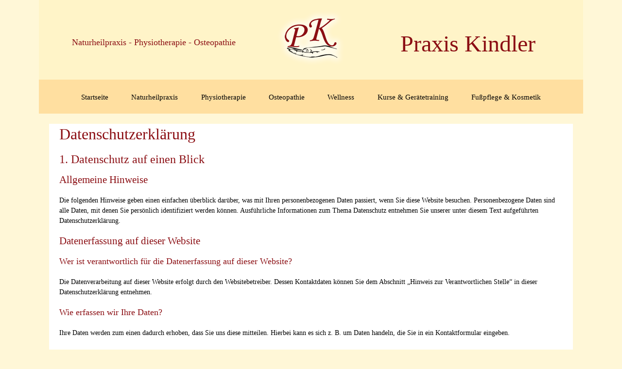

--- FILE ---
content_type: text/html
request_url: https://praxis-kindler.de/datenschutz
body_size: 7103
content:
<!DOCTYPE html>
<html lang="de">
    <head>
        <meta charset="utf-8" />
        <meta name="description" content="Datenschutzerklärung" />
        <meta name="keywords" content="Datenschutz, Datenschutzerklärung, praxis, kindler, bönen" />
        <meta name="page-topic" content="" />
        <meta name="author" content="MN-dataSERVICE, Mike Neunert" />
                <base href="https://praxis-kindler.de/" />
        <title>Praxis Kindler - Datenschutzerklärung</title>


                <meta name="viewport" content="width=device-width, initial-scale=1.0">
                <style>
@import url('https://praxis-kindler.de/yaml/core/base.min.css');
@import url('https://praxis-kindler.de/yaml/navigation/hlist.css');
@import url('https://praxis-kindler.de/yaml/screen/screen-FULLPAGE-layout.css');
@import url('https://praxis-kindler.de/yaml/screen/typography.css');
@import url('https://praxis-kindler.de/css/standard.css');
</style>
        <!--[if lte IE 7]>
        <link rel="stylesheet" href="./yaml/core/iehacks.min.css" type="text/css"/>
        <![endif]-->
        
</head>
<body>
        <div class="ym-wrapper">
        <h2 class="ym-hideme">Sprungmarken</h2>
<ul class="ym-skiplinks">
    <li><a class="ym-skip" href="#nav">&nbsp;Springe zur Navigation (<span lang="en">Press Enter</span>)&nbsp;</a></li>
    <li><a class="ym-skip" href="#main">&nbsp;Springe zum Hauptinhalt (<span lang="en">Press Enter</span>)&nbsp;</a></li>
    <li><a class="ym-skip" href="#footer">&nbsp;Springe zur Fußzeile (<span lang="en">Press Enter</span>)&nbsp;</a></li>
</ul>  
                <header id="header">
            <div id="smartcall"><a href="tel:+4923839672202"><img src="https://praxis-kindler.de/grf/phone_call.png" alt="Image Phone Call"/><h3>Jetzt anrufen</h3><span class="subline">02383 9672202</span></a></div>
    
        <div class="ym-wbox">        
    <div class="ym-grid linearize-level-1">
                <div class="ym-g40 ym-gl">
                    <div class="ym-gbox">
                        <h2 class="center">Naturheilpraxis - Physiotherapie - Osteopathie</h2>
                    </div>
                </div>
                <div class="ym-g20 ym-gl">
                    <div class="ym-gbox">
                        <img class="center" src="https://praxis-kindler.de/grf/logo_pkindler.png" alt="Logo Praxis Kindler"/>
                    </div>
                </div>
                <div class="ym-g40 ym-gr">
                    <div class="ym-gbox">
                        <h1 class="center">Praxis Kindler</h1>
                    </div>
                </div>
            </div>
    </div>

</header>
                <label for="open-menu" class="open-menu-label">MENÜ</label>
<input type="checkbox" id="open-menu">
<nav id="nav" role="navigation">
    <div class="ym-wbox">
        <div class="ym-hlist">
            <ul>
                                                                                                                <li><a href="startseite">Startseite</a>
                                        </li>
                                                                                                <li><a href="naturheilpraxis">Naturheilpraxis</a>
                                        </li>
                                                                                                <li><a href="physiotherapie">Physiotherapie</a>
                                        </li>
                                                                                                <li><a href="osteopathie">Osteopathie</a>
                                        </li>
                                                                                                <li><a href="wellness">Wellness</a>
                                        </li>
                                                                                                <li><a href="kurse-und-geraetetraining">Kurse & Gerätetraining</a>
                                        </li>
                                                                                                <li><a href="fusspflege-und-kosmetik">Fußpflege & Kosmetik</a>
                                        </li>
                                            </ul>
        </div>
    </div>
                
</nav>
    <main role="main">
        <article>
            <section>
                <div class="ym-wbox">
                    <div class="ym-gbox bgwhite">
                        <h2>Datenschutz&shy;erklärung</h2>
                        <h3>1. Datenschutz auf einen Blick</h3>
                        <h4>Allgemeine Hinweise</h4> <p>Die folgenden Hinweise geben einen einfachen überblick darüber, was mit Ihren personenbezogenen Daten passiert, wenn Sie diese Website besuchen. Personenbezogene Daten sind alle Daten, mit denen Sie persönlich identifiziert werden können. Ausführliche Informationen zum Thema Datenschutz entnehmen Sie unserer unter diesem Text aufgeführten Datenschutzerklärung.</p>
                        <h4>Datenerfassung auf dieser Website</h4> <h5>Wer ist verantwortlich für die Datenerfassung auf dieser Website?</h5> <p>Die Datenverarbeitung auf dieser Website erfolgt durch den Websitebetreiber. Dessen Kontaktdaten können Sie dem Abschnitt &bdquo;Hinweis zur Verantwortlichen Stelle&ldquo; in dieser Datenschutzerklärung entnehmen.</p> <h5>Wie erfassen wir Ihre Daten?</h5> <p>Ihre Daten werden zum einen dadurch erhoben, dass Sie uns diese mitteilen. Hierbei kann es sich z.&nbsp;B. um Daten handeln, die Sie in ein Kontaktformular eingeben.</p> <p>Andere Daten werden automatisch oder nach Ihrer Einwilligung beim Besuch der Website durch unsere IT-Systeme erfasst. Das sind vor allem technische Daten (z.&nbsp;B. Internetbrowser, Betriebssystem oder Uhrzeit des Seitenaufrufs). Die Erfassung dieser Daten erfolgt automatisch, sobald Sie diese Website betreten.</p> <h5>Wofür nutzen wir Ihre Daten?</h5> <p>Ein Teil der Daten wird erhoben, um eine fehlerfreie Bereitstellung der Website zu gewährleisten. Andere Daten können zur Analyse Ihres Nutzerverhaltens verwendet werden.</p> <h5>Welche Rechte haben Sie bezüglich Ihrer Daten?</h5> <p>Sie haben jederzeit das Recht, unentgeltlich Auskunft über Herkunft, Empfänger und Zweck Ihrer gespeicherten personenbezogenen Daten zu erhalten. Sie haben außerdem ein Recht, die Berichtigung oder Löschung dieser Daten zu verlangen. Wenn Sie eine Einwilligung zur Datenverarbeitung erteilt haben, können Sie diese Einwilligung jederzeit für die Zukunft widerrufen. Außerdem haben Sie das Recht, unter bestimmten Umständen die Einschränkung der Verarbeitung Ihrer personenbezogenen Daten zu verlangen. Des Weiteren steht Ihnen ein Beschwerderecht bei der zuständigen Aufsichtsbehörde zu.</p> <p>Hierzu sowie zu weiteren Fragen zum Thema Datenschutz können Sie sich jederzeit an uns wenden.</p>
                        <h4>Analyse-Tools und Tools von Dritt&shy;anbietern</h4> <p>Beim Besuch dieser Website kann Ihr Surf-Verhalten statistisch ausgewertet werden. Das geschieht vor allem mit sogenannten Analyseprogrammen.</p> <p>Detaillierte Informationen zu diesen Analyseprogrammen finden Sie in der folgenden Datenschutzerklärung.</p>
                        <h3>2. Hosting</h3>
                        <p>Wir hosten die Inhalte unserer Website bei folgendem Anbieter:</p>
                        <h4>Externes Hosting</h4> <p>Diese Website wird extern gehostet. Die personenbezogenen Daten, die auf dieser Website erfasst werden, werden auf den Servern des Hosters / der Hoster gespeichert. Hierbei kann es sich v.&nbsp;a. um IP-Adressen, Kontaktanfragen, Meta- und Kommunikationsdaten, Vertragsdaten, Kontaktdaten, Namen, Websitezugriffe und sonstige Daten, die über eine Website generiert werden, handeln.</p> <p>Das externe Hosting erfolgt zum Zwecke der Vertragserfüllung gegenüber unseren potenziellen und bestehenden Kunden (Art. 6 Abs. 1 lit. b DSGVO) und im Interesse einer sicheren, schnellen und effizienten Bereitstellung unseres Online-Angebots durch einen professionellen Anbieter (Art. 6 Abs. 1 lit. f DSGVO). Sofern eine entsprechende Einwilligung abgefragt wurde, erfolgt die Verarbeitung ausschließlich auf Grundlage von Art. 6 Abs. 1 lit. a DSGVO und &sect; 25 Abs. 1 TTDSG, soweit die Einwilligung die Speicherung von Cookies oder den Zugriff auf Informationen im Endgerät des Nutzers (z.&nbsp;B. Device-Fingerprinting) im Sinne des TTDSG umfasst. Die Einwilligung ist jederzeit widerrufbar.</p> <p>Unser(e) Hoster wird bzw. werden Ihre Daten nur insoweit verarbeiten, wie dies zur Erfüllung seiner Leistungspflichten erforderlich ist und unsere Weisungen in Bezug auf diese Daten befolgen.</p> <p>Wir setzen folgende(n) Hoster ein:</p>
                        <p>MN-dataSERVICE<br />
                        Eichengrund 30<br />
                        59174 Kamen</p>
                        <h5>Auftragsverarbeitung</h5> <p>Wir haben einen Vertrag über Auftragsverarbeitung (AVV) zur Nutzung des oben genannten Dienstes geschlossen. Hierbei handelt es sich um einen datenschutzrechtlich vorgeschriebenen Vertrag, der gewährleistet, dass dieser die personenbezogenen Daten unserer Websitebesucher nur nach unseren Weisungen und unter Einhaltung der DSGVO verarbeitet.</p>
                        <h3>3. Allgemeine Hinweise und Pflicht&shy;informationen</h3>
                        <h4>Datenschutz</h4> <p>Die Betreiber dieser Seiten nehmen den Schutz Ihrer persönlichen Daten sehr ernst. Wir behandeln Ihre personenbezogenen Daten vertraulich und entsprechend den gesetzlichen Datenschutzvorschriften sowie dieser Datenschutzerklärung.</p> <p>Wenn Sie diese Website benutzen, werden verschiedene personenbezogene Daten erhoben. Personenbezogene Daten sind Daten, mit denen Sie persönlich identifiziert werden können. Die vorliegende Datenschutzerklärung erläutert, welche Daten wir erheben und wofür wir sie nutzen. Sie erläutert auch, wie und zu welchem Zweck das geschieht.</p> <p>Wir weisen darauf hin, dass die Datenübertragung im Internet (z.&nbsp;B. bei der Kommunikation per E-Mail) Sicherheitslücken aufweisen kann. Ein lückenloser Schutz der Daten vor dem Zugriff durch Dritte ist nicht möglich.</p>
                        <h4>Hinweis zur verantwortlichen Stelle</h4> <p>Die verantwortliche Stelle für die Datenverarbeitung auf dieser Website ist:</p>
                        <p>Antje Kindler<br />
                            Praxis Kindler<br />
                            Bahnhofstr. 143<br />
                            59199 Bönen</p>
                        <p>Telefon: <a href="tel:+4923839672202">+49 2383 9672202</a><br />
                            E-Mail: <script type="text/javascript">document.write(unescape('%3c%61%20%68%72%65%66%3d%22%6d%61%69%6c%74%6f%3a%69%6e%66%6f%40%70%72%61%78%69%73%2d%6b%69%6e%64%6c%65%72%2e%64%65%22%20%3e%69%6e%66%6f%40%70%72%61%78%69%73%2d%6b%69%6e%64%6c%65%72%2e%64%65%3c%2f%61%3e'))</script></p>
                         <p>Verantwortliche Stelle ist die natürliche oder juristische Person, die allein oder gemeinsam mit anderen über die Zwecke und Mittel der Verarbeitung von personenbezogenen Daten (z.&nbsp;B. Namen, E-Mail-Adressen o. ä.) entscheidet.</p>

                        <h4>Speicherdauer</h4> <p>Soweit innerhalb dieser Datenschutzerklärung keine speziellere Speicherdauer genannt wurde, verbleiben Ihre personenbezogenen Daten bei uns, bis der Zweck für die Datenverarbeitung entfällt. Wenn Sie ein berechtigtes Löschersuchen geltend machen oder eine Einwilligung zur Datenverarbeitung widerrufen, werden Ihre Daten gelöscht, sofern wir keine anderen rechtlich zulässigen Gründe für die Speicherung Ihrer personenbezogenen Daten haben (z.&nbsp;B. steuer- oder handelsrechtliche Aufbewahrungsfristen); im letztgenannten Fall erfolgt die Löschung nach Fortfall dieser Gründe.</p>
                        <h4>Allgemeine Hinweise zu den Rechtsgrundlagen der Datenverarbeitung auf dieser Website</h4> <p>Sofern Sie in die Datenverarbeitung eingewilligt haben, verarbeiten wir Ihre personenbezogenen Daten auf Grundlage von Art. 6 Abs. 1 lit. a DSGVO bzw. Art. 9 Abs. 2 lit. a DSGVO, sofern besondere Datenkategorien nach Art. 9 Abs. 1 DSGVO verarbeitet werden. Im Falle einer ausdrücklichen Einwilligung in die übertragung personenbezogener Daten in Drittstaaten erfolgt die Datenverarbeitung außerdem auf Grundlage von Art. 49 Abs. 1 lit. a DSGVO. Sofern Sie in die Speicherung von Cookies oder in den Zugriff auf Informationen in Ihr Endgerät (z.&nbsp;B. via Device-Fingerprinting) eingewilligt haben, erfolgt die Datenverarbeitung zusätzlich auf Grundlage von &sect; 25 Abs. 1 TTDSG. Die Einwilligung ist jederzeit widerrufbar. Sind Ihre Daten zur Vertragserfüllung oder zur Durchführung vorvertraglicher Maßnahmen erforderlich, verarbeiten wir Ihre Daten auf Grundlage des Art. 6 Abs. 1 lit. b DSGVO. Des Weiteren verarbeiten wir Ihre Daten, sofern diese zur Erfüllung einer rechtlichen Verpflichtung erforderlich sind auf Grundlage von Art. 6 Abs. 1 lit. c DSGVO. Die Datenverarbeitung kann ferner auf Grundlage unseres berechtigten Interesses nach Art. 6 Abs. 1 lit. f DSGVO erfolgen. über die jeweils im Einzelfall einschlägigen Rechtsgrundlagen wird in den folgenden Absätzen dieser Datenschutzerklärung informiert.</p>
                        <h4>Empfänger von personenbezogenen Daten</h4> <p>Im Rahmen unserer Geschäftstätigkeit arbeiten wir mit verschiedenen externen Stellen zusammen. Dabei ist teilweise auch eine übermittlung von personenbezogenen Daten an diese externen Stellen erforderlich. Wir geben personenbezogene Daten nur dann an externe Stellen weiter, wenn dies im Rahmen einer Vertragserfüllung erforderlich ist, wenn wir gesetzlich hierzu verpflichtet sind (z.&nbsp;B. Weitergabe von Daten an Steuerbehörden), wenn wir ein berechtigtes Interesse nach Art. 6 Abs. 1 lit. f DSGVO an der Weitergabe haben oder wenn eine sonstige Rechtsgrundlage die Datenweitergabe erlaubt. Beim Einsatz von Auftragsverarbeitern geben wir personenbezogene Daten unserer Kunden nur auf Grundlage eines gültigen Vertrags über Auftragsverarbeitung weiter. Im Falle einer gemeinsamen Verarbeitung wird ein Vertrag über gemeinsame Verarbeitung geschlossen.</p>
                        <h4>Widerruf Ihrer Einwilligung zur Datenverarbeitung</h4> <p>Viele Datenverarbeitungsvorgänge sind nur mit Ihrer ausdrücklichen Einwilligung möglich. Sie können eine bereits erteilte Einwilligung jederzeit widerrufen. Die Rechtmäßigkeit der bis zum Widerruf erfolgten Datenverarbeitung bleibt vom Widerruf unberührt.</p>
                        <h4>Widerspruchsrecht gegen die Datenerhebung in besonderen Fällen sowie gegen Direktwerbung (Art. 21 DSGVO)</h4> <p>WENN DIE DATENVERARBEITUNG AUF GRUNDLAGE VON ART. 6 ABS. 1 LIT. E ODER F DSGVO ERFOLGT, HABEN SIE JEDERZEIT DAS RECHT, AUS GRüNDEN, DIE SICH AUS IHRER BESONDEREN SITUATION ERGEBEN, GEGEN DIE VERARBEITUNG IHRER PERSONENBEZOGENEN DATEN WIDERSPRUCH EINZULEGEN; DIES GILT AUCH FüR EIN AUF DIESE BESTIMMUNGEN GESTüTZTES PROFILING. DIE JEWEILIGE RECHTSGRUNDLAGE, AUF DENEN EINE VERARBEITUNG BERUHT, ENTNEHMEN SIE DIESER DATENSCHUTZERKLäRUNG. WENN SIE WIDERSPRUCH EINLEGEN, WERDEN WIR IHRE BETROFFENEN PERSONENBEZOGENEN DATEN NICHT MEHR VERARBEITEN, ES SEI DENN, WIR KöNNEN ZWINGENDE SCHUTZWüRDIGE GRüNDE FüR DIE VERARBEITUNG NACHWEISEN, DIE IHRE INTERESSEN, RECHTE UND FREIHEITEN üBERWIEGEN ODER DIE VERARBEITUNG DIENT DER GELTENDMACHUNG, AUSüBUNG ODER VERTEIDIGUNG VON RECHTSANSPRüCHEN (WIDERSPRUCH NACH ART. 21 ABS. 1 DSGVO).</p> <p>WERDEN IHRE PERSONENBEZOGENEN DATEN VERARBEITET, UM DIREKTWERBUNG ZU BETREIBEN, SO HABEN SIE DAS RECHT, JEDERZEIT WIDERSPRUCH GEGEN DIE VERARBEITUNG SIE BETREFFENDER PERSONENBEZOGENER DATEN ZUM ZWECKE DERARTIGER WERBUNG EINZULEGEN; DIES GILT AUCH FüR DAS PROFILING, SOWEIT ES MIT SOLCHER DIREKTWERBUNG IN VERBINDUNG STEHT. WENN SIE WIDERSPRECHEN, WERDEN IHRE PERSONENBEZOGENEN DATEN ANSCHLIESSEND NICHT MEHR ZUM ZWECKE DER DIREKTWERBUNG VERWENDET (WIDERSPRUCH NACH ART. 21 ABS. 2 DSGVO).</p>
                        <h4>Beschwerde&shy;recht bei der zuständigen Aufsichts&shy;behörde</h4> <p>Im Falle von Verstößen gegen die DSGVO steht den Betroffenen ein Beschwerderecht bei einer Aufsichtsbehörde, insbesondere in dem Mitgliedstaat ihres gewöhnlichen Aufenthalts, ihres Arbeitsplatzes oder des Orts des mutmaßlichen Verstoßes zu. Das Beschwerderecht besteht unbeschadet anderweitiger verwaltungsrechtlicher oder gerichtlicher Rechtsbehelfe.</p>
                        <h4>Recht auf Daten&shy;übertrag&shy;barkeit</h4> <p>Sie haben das Recht, Daten, die wir auf Grundlage Ihrer Einwilligung oder in Erfüllung eines Vertrags automatisiert verarbeiten, an sich oder an einen Dritten in einem gängigen, maschinenlesbaren Format aushändigen zu lassen. Sofern Sie die direkte übertragung der Daten an einen anderen Verantwortlichen verlangen, erfolgt dies nur, soweit es technisch machbar ist.</p>
                        <h4>Auskunft, Berichtigung und Löschung</h4> <p>Sie haben im Rahmen der geltenden gesetzlichen Bestimmungen jederzeit das Recht auf unentgeltliche Auskunft über Ihre gespeicherten personenbezogenen Daten, deren Herkunft und Empfänger und den Zweck der Datenverarbeitung und ggf. ein Recht auf Berichtigung oder Löschung dieser Daten. Hierzu sowie zu weiteren Fragen zum Thema personenbezogene Daten können Sie sich jederzeit an uns wenden.</p>
                        <h4>Recht auf Einschränkung der Verarbeitung</h4> <p>Sie haben das Recht, die Einschränkung der Verarbeitung Ihrer personenbezogenen Daten zu verlangen. Hierzu können Sie sich jederzeit an uns wenden. Das Recht auf Einschränkung der Verarbeitung besteht in folgenden Fällen:</p> <ul> <li>Wenn Sie die Richtigkeit Ihrer bei uns gespeicherten personenbezogenen Daten bestreiten, benötigen wir in der Regel Zeit, um dies zu überprüfen. Für die Dauer der Prüfung haben Sie das Recht, die Einschränkung der Verarbeitung Ihrer personenbezogenen Daten zu verlangen.</li> <li>Wenn die Verarbeitung Ihrer personenbezogenen Daten unrechtmäßig geschah/geschieht, können Sie statt der Löschung die Einschränkung der Datenverarbeitung verlangen.</li> <li>Wenn wir Ihre personenbezogenen Daten nicht mehr benötigen, Sie sie jedoch zur Ausübung, Verteidigung oder Geltendmachung von Rechtsansprüchen benötigen, haben Sie das Recht, statt der Löschung die Einschränkung der Verarbeitung Ihrer personenbezogenen Daten zu verlangen.</li> <li>Wenn Sie einen Widerspruch nach Art. 21 Abs. 1 DSGVO eingelegt haben, muss eine Abwägung zwischen Ihren und unseren Interessen vorgenommen werden. Solange noch nicht feststeht, wessen Interessen überwiegen, haben Sie das Recht, die Einschränkung der Verarbeitung Ihrer personenbezogenen Daten zu verlangen.</li> </ul> <p>Wenn Sie die Verarbeitung Ihrer personenbezogenen Daten eingeschränkt haben, dürfen diese Daten &ndash; von ihrer Speicherung abgesehen &ndash; nur mit Ihrer Einwilligung oder zur Geltendmachung, Ausübung oder Verteidigung von Rechtsansprüchen oder zum Schutz der Rechte einer anderen natürlichen oder juristischen Person oder aus Gründen eines wichtigen öffentlichen Interesses der Europäischen Union oder eines Mitgliedstaats verarbeitet werden.</p>
                        <h4>SSL- bzw. TLS-Verschlüsselung</h4> <p>Diese Seite nutzt aus Sicherheitsgründen und zum Schutz der übertragung vertraulicher Inhalte, wie zum Beispiel Bestellungen oder Anfragen, die Sie an uns als Seitenbetreiber senden, eine SSL- bzw. TLS-Verschlüsselung. Eine verschlüsselte Verbindung erkennen Sie daran, dass die Adresszeile des Browsers von &bdquo;http://&ldquo; auf &bdquo;https://&ldquo; wechselt und an dem Schloss-Symbol in Ihrer Browserzeile.</p> <p>Wenn die SSL- bzw. TLS-Verschlüsselung aktiviert ist, können die Daten, die Sie an uns übermitteln, nicht von Dritten mitgelesen werden.</p>
                        <h4>Widerspruch gegen Werbe-E-Mails</h4> <p>Der Nutzung von im Rahmen der Impressumspflicht veröffentlichten Kontaktdaten zur übersendung von nicht ausdrücklich angeforderter Werbung und Informationsmaterialien wird hiermit widersprochen. Die Betreiber der Seiten behalten sich ausdrücklich rechtliche Schritte im Falle der unverlangten Zusendung von Werbeinformationen, etwa durch Spam-E-Mails, vor.</p>
                        <h3>4. Datenerfassung auf dieser Website</h3>
                        <h4>Server-Log-Dateien</h4> <p>Der Provider der Seiten erhebt und speichert automatisch Informationen in so genannten Server-Log-Dateien, die Ihr Browser automatisch an uns übermittelt. Dies sind:</p> <ul> <li>Browsertyp und Browserversion</li> <li>verwendetes Betriebssystem</li> <li>Referrer URL</li> <li>Hostname des zugreifenden Rechners</li> <li>Uhrzeit der Serveranfrage</li> <li>IP-Adresse</li> </ul> <p>Eine Zusammenführung dieser Daten mit anderen Datenquellen wird nicht vorgenommen.</p> <p>Die Erfassung dieser Daten erfolgt auf Grundlage von Art. 6 Abs. 1 lit. f DSGVO. Der Websitebetreiber hat ein berechtigtes Interesse an der technisch fehlerfreien Darstellung und der Optimierung seiner Website &ndash; hierzu müssen die Server-Log-Files erfasst werden.</p>
                        <h4>Anfrage per E-Mail, Telefon oder Telefax</h4> <p>Wenn Sie uns per E-Mail, Telefon oder Telefax kontaktieren, wird Ihre Anfrage inklusive aller daraus hervorgehenden personenbezogenen Daten (Name, Anfrage) zum Zwecke der Bearbeitung Ihres Anliegens bei uns gespeichert und verarbeitet. Diese Daten geben wir nicht ohne Ihre Einwilligung weiter.</p> <p>Die Verarbeitung dieser Daten erfolgt auf Grundlage von Art. 6 Abs. 1 lit. b DSGVO, sofern Ihre Anfrage mit der Erfüllung eines Vertrags zusammenhängt oder zur Durchführung vorvertraglicher Maßnahmen erforderlich ist. In allen übrigen Fällen beruht die Verarbeitung auf unserem berechtigten Interesse an der effektiven Bearbeitung der an uns gerichteten Anfragen (Art. 6 Abs. 1 lit. f DSGVO) oder auf Ihrer Einwilligung (Art. 6 Abs. 1 lit. a DSGVO) sofern diese abgefragt wurde; die Einwilligung ist jederzeit widerrufbar.</p> <p>Die von Ihnen an uns per Kontaktanfragen übersandten Daten verbleiben bei uns, bis Sie uns zur Löschung auffordern, Ihre Einwilligung zur Speicherung widerrufen oder der Zweck für die Datenspeicherung entfällt (z.&nbsp;B. nach abgeschlossener Bearbeitung Ihres Anliegens). Zwingende gesetzliche Bestimmungen &ndash; insbesondere gesetzliche Aufbewahrungsfristen &ndash; bleiben unberührt.</p>
                        <p class="small">Quelle: <a href="https://www.e-recht24.de">https://www.e-recht24.de</a></p>

                    </div>
                </div>
            </section>
        </article>
    </main>
        <section>
<footer id="footer" role="contentinfo">
    <div class="ym-wbox bgfooter">
        <section>
            <div class="ym-grid linearize-level-1">
                <div class="ym-g33 ym-gl">
                    <div class="ym-gbox">
                        <h3>Anschrift</h3>
                        <p>Praxis Kindler<br>Bahnhofstraße 143<br>59199 Bönen<br>Tel. <a href="tel:+4923839672202">+49 2383 9672202</a><br>Fax +49 2383 9672190</p>
                    </div>
                </div>
                <div class="ym-g33 ym-gl">
                    <div class="ym-gbox">
                        <h3>Öffnungszeiten</h3>
                        <p><strong>Montags</strong>&nbsp;8:00 Uhr bis 17:00 Uhr</p>
                        <p><strong>Dienstags</strong>&nbsp;8:00 Uhr bis 14:00 Uhr</p>
                        <p><strong>Mittwochs</strong>&nbsp;8:00 Uhr bis 14:00 Uhr</p>
                        <p><strong>Donnerstags</strong>&nbsp;8:00 Uhr bis 17:00 Uhr</p>
                        <p><strong>Freitags</strong>&nbsp;8:00 Uhr bis 12:00 Uhr</p>
                        <p>und nach Terminvereinbarung</p>
                    </div>
                </div>
                <div class="ym-g33 ym-gr">
                    <div class="ym-gbox">
                        <h3>Information</h3>
                        <p><a href="https://praxis-kindler.de/impressum">Impressum</a></p>
                        <p><a href="https://praxis-kindler.de/datenschutz">Datenschutzerklärung</a></p>
                        <p><a href="https://praxis-kindler.de/sitemap">Sitemap</a></p>
                        <p><a href="https://praxis-kindler.de/galerie">Galerie</a></p>
                        <p class="social_links">Wir sind auch zu finden auf:<br/><a href="https://www.facebook.com/praxiskindler" target="_blank"><img class="facebook_logo" src="https://praxis-kindler.de/grf/facebook_logo.png" alt="Facebook"/></a></p>
                    </div>
                </div>
            </div>
        </section>
    </div>
</footer>
</section></div>
</body>
</html>

--- FILE ---
content_type: text/css
request_url: https://praxis-kindler.de/yaml/navigation/hlist.css
body_size: 555
content:
/**
 * "Yet Another Multicolumn Layout" - YAML CSS Framework
 *
 * (en) Horizontal list navigation "hlist"
 * (de) Horizontale Navigationsliste "hlist"
 *
 * @copyright       © 2005-2013, Dirk Jesse
 * @license         CC-BY 2.0 (http://creativecommons.org/licenses/by/2.0/),
 *                  YAML-CDL (http://www.yaml.de/license.html)
 * @link            http://www.yaml.de
 * @package         yaml
 * @version         4.1.2
 */
@media all {
  .ym-hlist {
    /* (en) containing floats in IE */
    /* (de) Einfassen der Floats im IE */
    width: 100%;
    overflow: hidden;
    position: relative;
    line-height: 1em;
    background: #222;
  }
  .ym-hlist ul {
    margin: 0;
    padding: 0.5em 1.5em;
    display: inline;
    float: left;
  }
  .ym-hlist ul li {
    display: inline;
    float: left;
    font-size: 1.0em;
    line-height: 1;
    list-style-type: none;
    margin: 0 .25em 0 0;
    padding: 0;
  }
  .ym-hlist ul li a, .ym-hlist ul li strong {
    background: transparent;
    color: #aaa;
    display: block;
    font-size: 1em;
    line-height: 2em;
    padding: 0 0.5em;
    font-weight: normal;
    text-decoration: none;
    text-shadow: 0 1px 1px rgba(0, 0, 0, 0.5);
    width: auto;
  }
  .ym-hlist ul li a:focus,
  .ym-hlist ul li a:hover,
  .ym-hlist ul li a:active {
    color: #ccc;
    background: #666;
    background: rgba(255, 255, 255, 0.25);
    border-radius: 0.2em;
    text-decoration: none;
    outline: 0 none;
  }
  .ym-hlist ul li.active {
    background: #666;
    background: rgba(255, 255, 255, 0.3);
    border-radius: 0.2em;
    color: #fff;
  }
  .ym-hlist ul li.active strong,
  .ym-hlist ul li.active a:focus,
  .ym-hlist ul li.active a:hover,
  .ym-hlist ul li.active a:active {
    background: transparent;
    color: #fff;
    text-decoration: none;
  }

  /* ------- search form -------- */
  .ym-searchform {
    float: right;
    display: inline;
    line-height: 2;
    padding: 0.5em 1.5em;
  }
  .ym-searchform .ym-searchfield {
    -webkit-appearance: none;
    background: #fff;
    line-height: 1;
    padding: 0.25em;
    width: 12em;
    border: solid 1px #888;
    border: solid 1px rgba(255, 255, 255, 0.1);
    outline: none;
    -webkit-box-shadow: inset 0 1px 3px rgba(0, 0, 0, 0.2);
    box-shadow: inset 0 1px 3px rgba(0, 0, 0, 0.2);
  }
  .ym-searchform .ym-searchbutton {
    -webkit-appearance: none;
    background: #5f5f5f;
    background: rgba(255, 255, 255, 0.2);
    border-radius: .2em;
    color: #fff;
    cursor: pointer;
    display: inline-block;
    font-size: 1em;
    line-height: 1.25;
    padding: 0.25em;
    border: solid 1px transparent;
    text-shadow: 0 1px 1px rgba(0, 0, 0, 0.5);
  }
}


--- FILE ---
content_type: text/css
request_url: https://praxis-kindler.de/yaml/screen/typography.css
body_size: 2271
content:
/**
 * "Yet Another Multicolumn Layout" - YAML CSS Framework
 *
 * (en) Uniform design of standard content elements
 * (de) Einheitliche Standardformatierungen für die wichtigten Inhalts-Elemente
 *
 * @copyright       © 2005-2013, Dirk Jesse
 * @license         CC-BY 2.0 (http://creativecommons.org/licenses/by/2.0/),
 *                  YAML-CDL (http://www.yaml.de/license.html)
 * @link            http://www.yaml.de
 * @package         yaml
 * @version         4.1.2
 */
@media all {
  /*
  * @section global typography settings
  *
  * vertical rhythm settings (based on em-unit)
  * -------------------------------------------
  * basefont-size:  14px (87.5%)
  * line-height  :  21px (factor: 1.5) */
  /* (en) reset font size for all elements to standard (16 Pixel) */
  /* (de) Alle Schriftgrößen auf Standardgröße (16 Pixel) zurücksetzen */
  html * {
    font-size: 100%;
  }

  /**
  * (en) reset monospaced elements to font size 16px in all browsers
  * (de) Schriftgröße von monospaced Elemente in allen Browsern auf 16 Pixel setzen
  *
  * @see: http://webkit.org/blog/67/strange-medium/
  */
  textarea,
  pre,
  code,
  kbd,
  samp,
  var,
  tt {
    font-family: Consolas, "Lucida Console", "Andale Mono", "Bitstream Vera Sans Mono", "Courier New", Courier;
  }

  /* font-size: 14px; */
  body {
    font-family: "Droid Serif", Georgia, "Times New Roman", Times, serif;
    font-size: 87.5%;
    color: #444444;
  }

  /*--- Headings | Überschriften ------------------------------------------------------------------------*/
  h1,
  h2,
  h3,
  h4,
  h5,
  h6 {
    font-family: "Droid Sans", Arial, Helvetica, sans-serif;
    font-weight: 400;
    color: #161e21;
    margin: 0;
  }

  h1 {
    /* font-size: 48px; */
    font-size: 342.85714%;
    line-height: 0.875;
    margin: 0 0 0.4375em 0;
  }

  h2 {
    /* font-size: 32px; */
    font-size: 228.57143%;
    line-height: 1.3125;
    margin: 0 0 0.65625em 0;
  }

  h3 {
    /* font-size: 24px; */
    font-size: 171.42857%;
    line-height: 0.875;
    margin: 0 0 0.875em 0;
  }

  h4 {
    /* font-size: 21px; */
    font-size: 150%;
    line-height: 1;
    margin: 0 0 1em 0;
  }

  h5 {
    /* font-size: 18px; */
    font-size: 128.57143%;
    line-height: 1.16667;
    margin: 0 0 1.16667em 0;
  }

  h6 {
    /* font-size: 14px; */
    font-size: 100%;
    font-weight: bold;
    line-height: 1.5;
    margin: 0 0 1.5em 0;
  }

  /* --- Lists | Listen  -------------------------------------------------------------------------------- */
  ul,
  ol,
  dl {
    font-size: 100%;
    line-height: 1.5;
    margin: 0 0 1.5em 0;
  }

  ul {
    list-style-type: disc;
  }

  ol {
    list-style-type: decimal;
  }

  ul ul {
    list-style-type: circle;
    margin-top: 0;
  }

  ol ol {
    list-style-type: lower-latin;
    margin-top: 0;
  }

  ol ul {
    list-style-type: circle;
    margin-top: 0;
  }

  li {
    font-size: 100%;
    line-height: 1.5;
    margin-left: 1.2em;
  }

  dt {
    font-weight: bold;
  }

  dd {
    margin: 0 0 1.5em 0.8em;
  }

  /* --- general text formatting | Allgemeine Textauszeichnung ------------------------------------------ */
  p {
    font-size: 100%;
    line-height: 1.5;
    margin: 0 0 1.5em 0;
  }

  blockquote,
  cite,
  q {
    font-family: "Droid Serif", Georgia, "Times New Roman", Times, serif;
    font-style: italic;
  }

  blockquote {
    background: transparent;
    color: #666666;
    margin: 1.5em 0 0 1.5em;
  }

  strong,
  b {
    font-weight: bold;
  }

  em,
  i {
    font-style: italic;
  }

  big {
    /* font-size: 16px; */
    font-size: 114.28571%;
    line-height: 1.3125;
  }

  small {
    /* font-size: 12px; */
    font-size: 85.71429%;
    line-height: 1.75;
  }

  pre,
  code,
  kbd,
  tt,
  samp,
  var {
    font-size: 100%;
  }

  pre {
    font-size: 100%;
    line-height: 1.5;
    margin: 0 0 1.5em 0;
    white-space: pre;
    white-space: pre-wrap;
    word-wrap: break-word;
  }

  pre,
  code {
    color: #880000;
  }

  kbd,
  samp,
  var,
  tt {
    color: #666666;
    font-weight: bold;
  }

  var,
  dfn {
    font-style: italic;
  }

  acronym,
  abbr {
    border-bottom: 1px #aaa dotted;
    font-variant: small-caps;
    letter-spacing: .07em;
    cursor: help;
  }

  sub,
  sup {
    font-size: 75%;
    line-height: 0;
    position: relative;
    vertical-align: baseline;
  }

  sup {
    top: -0.5em;
  }

  sub {
    bottom: -0.25em;
  }

  mark {
    background: yellow;
    color: black;
  }

  hr {
    color: #fff;
    background: transparent;
    margin: 0 0 0.75em 0;
    padding: 0 0 0.67857em 0;
    border: 0;
    border-bottom: 1px #eeeeee solid;
  }

  /*--- Links ----------------------------------------------------------------------------------------- */
  a {
    color: transparent;
    background: transparent;
    text-decoration: none;
  }

  a:active {
    outline: none;
  }

  /* (en) maximum constrast for tab focus - change with great care */
  /* (en) Maximaler Kontrast für Tab Focus - Ändern Sie diese Regel mit Bedacht */
  a:hover,
  a:focus {
    color: white;
    text-decoration: none;
  }

  /* --- images ------------------ */
  img,
  figure {
    margin: 0;
  }

  .flexible {
    margin-bottom: 1.5em;
    max-width: 100%;
    height: auto;
  }

  /* IE6 workaround - 2% space for possible borders */
  * html .flexible {
    width: 98%;
  }

  .bordered {
    margin-bottom: 1.5em;
    border: 2px #eee solid;
    border: 2px white solid;
    -webkit-box-shadow: 0 0 3px rgba(0, 0, 0, 0.25);
    box-shadow: 0 0 3px rgba(0, 0, 0, 0.25);
  }

  /**
  * ----------------------------------------------------------------------- #
  *
  * Generic Content Classes
  *
  * (en) standard classes for positioning and highlighting
  * (de) Standardklassen zur Positionierung und Hervorhebung
  *
  * @section content-generic-classes
  */
  .highlight {
    color: #cc3300;
  }

  .dimmed {
    color: #888888;
  }

  .box {
    border-radius: 0.3em;
    border-width: 1px;
    border-style: solid;
    border-color: #888;
    border-color: rgba(0, 0, 0, 0.3);
    -webkit-box-shadow: inset 1px 1px 3px rgba(0, 0, 0, 0.2);
    box-shadow: inset 1px 1px 3px rgba(0, 0, 0, 0.2);
    color: #444;
    color: rgba(0, 0, 0, 0.8);
    padding: 1.42857em;
    margin: 0 0 1.5em 0;
  }
  .box > *:last-child {
    margin-bottom: 0;
  }

  .label {
    font-family: Verdana, Geneva, sans-serif;
    padding: 1px 6px 2px;
    display: inline-block;
    vertical-align: middle;
    letter-spacing: normal;
    white-space: nowrap;
    border-radius: 3px;
    background: #06C;
    color: #fff;
    font-size: 10px;
    line-height: 12px;
  }

  .info {
    background: #f4f4f4;
  }

  .success {
    background: #88cc88;
  }

  .warning {
    background: #cccc88;
  }

  .error {
    background: #cc8888;
  }

  .float-left {
    float: left;
    display: inline;
    margin: 0 1em 1.5em 0;
  }

  .float-right {
    float: right;
    display: inline;
    margin: 0 0 1.5em 1em;
  }

  .center {
    display: block;
    text-align: center;
    margin: 0 auto 1.5em auto;
  }

  /**
  * ------------------------------------------------------------------------------------------------- #
  *
  * Tables | Tabellen
  *
  * (en) Generic classes for table-width and design definition
  * (de) Generische Klassen für die Tabellenbreite und Gestaltungsvorschriften für Tabellen
  *
  * @section content-tables
  */
  table {
    width: 100%;
    border-collapse: collapse;
    color: #444444;
    border-top: 1px #ccc solid;
    border-bottom: 1px #ccc solid;
    margin: 0 0 1.35714em 0;
  }
  table.narrow {
    margin: 0 0 1.42857em 0;
  }
  table.narrow th,
  table.narrow td {
    padding: 0 0.5em;
    line-height: 1.42857;
  }
  table.fixed {
    table-layout: fixed;
  }
  table.bordertable {
    border: 1px #ccc solid;
  }
  table.bordertable thead th {
    background: #e0e0e0;
    border-right: 1px #ccc solid;
    border-bottom: 1px #ccc solid;
  }
  table.bordertable tbody th[scope="row"] {
    background: #f0f0f0;
  }
  table.bordertable tbody th {
    border-right: 1px solid #ccc;
  }
  table.bordertable tbody td {
    border-right: 1px solid #ccc;
  }

  caption {
    font-variant: small-caps;
  }

  th,
  td {
    line-height: 1.5em;
    vertical-align: top;
    padding: 0.71429em 0.5em;
  }

  th *:first-child,
  td *:first-child {
    margin-top: 0;
  }

  th.nowrap,
  td.nowrap {
    white-space: nowrap;
  }

  thead th {
    text-align: left;
    color: #000;
    border-bottom: 2px #000 solid;
  }

  tbody {
    /* highlight row on mouse over */
  }
  tbody th {
    text-align: left;
    border-top: 1px solid #ccc;
  }
  tbody td {
    text-align: left;
    border-top: 1px solid #ccc;
  }
  tbody tr:hover th,
  tbody tr:hover td {
    background: #f8f8f8;
  }
}


--- FILE ---
content_type: text/css
request_url: https://praxis-kindler.de/css/standard.css
body_size: 2397
content:
/* ==========================================================================
Standard Praxis-Kindler based on yaml4
Stand: August 2023
========================================================================== */
/***** Variablen-Definition *****/
/** Farben aus Adobe Color https://color.adobe.com/de/create/color-wheel

**/
/** Viewports **/
/** Farben **/
/* Hintergrundfarben */
/** allgemeine Anpassungen und Definitionen **/
a {
  color: transparent;
  background: transparent;
}
/** Überschreiben YAML-Regel - Schriftart Überschriften SERIF (Kundenwunsch))**/
h1,
h2,
h3,
h4,
h5,
h6 {
  font-family: "Droid Serif", Georgia, "Times New Roman", Times, serif;
  color: #8B0E13 !important;
}
/** Hilfsklassen **/
.ym-hlist ul li a {
  background: transparent;
  color: #8B4513;
  display: block;
  font-size: 1em;
  line-height: 2em;
  padding: 0 0.5em;
  font-weight: normal;
  text-decoration: none;
  text-shadow: none;
  width: auto;
}
.terminabsagen {
  background-color: #ffe2aa;
}
.bgwhite {
  background-color: #FFFFFF;
}
.underline {
  text-decoration: underline;
}
.small {
  font-size: 75%;
}
.teaser_naturheilpraxis {
  background-color: #008000;
  color: #FFFFFF;
  padding-top: 0.5em;
}
.teaser_naturheilpraxis h2 {
  color: #FFF4C8 !important;
  margin-top: 0.3em;
  margin-bottom: 0.5em !important;
}
.teaser_naturheilpraxis h3 {
  color: #FFF4C8 !important;
  margin-top: 0.3em;
  margin-bottom: 0.5em !important;
  font-size: 130%;
}
.teaser_naturheilpraxis a {
  color: #FFF4C8;
}
.teaser_naturheilpraxis a:hover {
  text-decoration: underline;
}
.teaser_naturheilpraxis img {
  border: 2px solid #FFFFFF;
}
@media only screen and (max-width: 479px) {
  .teaser_naturheilpraxis img {
    width: 90%;
  }
}
.teaser_wellness {
  background-color: #C0111A;
  color: #FFFFFF;
  padding-top: 0.5em;
}
.teaser_wellness h2 {
  color: #FFF4C8 !important;
  margin-top: 0.3em;
  margin-bottom: 0.5em !important;
}
.teaser_wellness h3 {
  color: #FFF4C8 !important;
  margin-top: 0.3em;
  margin-bottom: 0.5em !important;
  font-size: 130%;
}
.teaser_wellness a {
  color: #FFF4C8;
}
.teaser_wellness a:hover {
  text-decoration: underline;
}
.teaser_wellness img {
  border: 2px solid #FFFFFF;
}
@media only screen and (max-width: 479px) {
  .teaser_wellness img {
    width: 90%;
  }
}
.teaser_physiotherapie {
  background-color: #cca300;
  color: #FFFFFF;
  padding-top: 0.5em;
}
.teaser_physiotherapie h2 {
  color: #FFF4C8 !important;
  margin-top: 0.3em;
  margin-bottom: 0.5em !important;
}
.teaser_physiotherapie h3 {
  color: #FFF4C8 !important;
  margin-top: 0.3em;
  margin-bottom: 0.5em !important;
  font-size: 130%;
}
.teaser_physiotherapie a {
  color: #FFF4C8;
}
.teaser_physiotherapie a:hover {
  text-decoration: underline;
}
.teaser_physiotherapie img {
  border: 2px solid #FFFFFF;
}
@media only screen and (max-width: 479px) {
  .teaser_physiotherapie img {
    width: 90%;
  }
}
.teaser_kurse-und-geraetetraining {
  background-color: #FF6600;
  color: #FFFFFF;
  padding-top: 0.5em;
}
.teaser_kurse-und-geraetetraining h2 {
  color: #FFF4C8 !important;
  margin-top: 0.3em;
  margin-bottom: 0.5em !important;
}
.teaser_kurse-und-geraetetraining h3 {
  color: #FFF4C8 !important;
  margin-top: 0.3em;
  margin-bottom: 0.5em !important;
  font-size: 130%;
}
.teaser_kurse-und-geraetetraining a {
  color: #FFF4C8;
}
.teaser_kurse-und-geraetetraining a:hover {
  text-decoration: underline;
}
.teaser_kurse-und-geraetetraining img {
  border: 2px solid #FFFFFF;
}
@media only screen and (max-width: 479px) {
  .teaser_kurse-und-geraetetraining img {
    width: 90%;
  }
}
/** BODY **/
body {
  background: #fff7d7;
  font-family: "Droid Serif", Georgia, "Times New Roman", Times, serif;
  color: #000000;
  /* automatische Silbentrennung */
  /* hyphens */
  -moz-hyphens: auto;
  -o-hyphens: auto;
  -webkit-hyphens: auto;
  -ms-hyphens: auto;
  hyphens: auto;
}
/** HEADER **/
header {
  background: #FFF4C8;
  color: #8B0E13;
  padding-bottom: 0em;
}
header img.flexible {
  margin-bottom: 0;
  display: block;
}
header h2 {
  font-size: 1.3em;
  margin-top: 3em !important;
}
@media only screen and (max-width: 479px) {
  header h2 {
    font-size: 1em;
    margin-top: 1em !important;
    line-height: 1.5 !important;
  }
}
header h1 {
  margin-top: 1em !important;
}
header .center {
  margin-bottom: 0.5em !important;
}
header #smartcall {
  display: block;
  background-color: #e6daac;
}
header #smartcall img {
  float: left;
}
header #smartcall h3 {
  margin: 0.2em;
  padding: 0.2em;
}
header #smartcall .subline {
  color: #161e21;
  font-size: 15px;
  font-weight: bold;
  position: relative;
  top: -3px;
}
header #smartcall a {
  color: #00b2b3;
}
header #smartcall a:hover {
  background: none;
  text-decoration: underline;
}
@media only screen and (min-width: 801px) {
  header #smartcall {
    display: none;
  }
}
@media only screen and (max-width: 479px) {
  header #smartcall {
    padding: 0.5em;
    padding-bottom: 1em;
  }
}
/* ENDE HEADER */
/** NAVIGATION **/
#nav ul,
#subnavigation ul,
#breadcrumps ul {
  list-style: none outside none;
  margin: 0;
  padding: 0;
  font-weight: normal;
}
/* Mobile NAVIGATION ausblenden*/
/** Label wird ausgeblendet **/
/** Anpassungen Checkbox+Label (Button) **/
input#open-menu {
  display: none;
}
/** Menü-Label wird auf Smartphone eingeblendet **/
label.open-menu-label {
  display: none;
}
@media only screen and (max-width: 479px) {
  label.open-menu-label {
    background-color: #FFDFA0;
    padding: 1em 1em 1em 0.5em;
    display: block;
    color: #8B0E13;
    font-size: 1.2em;
    font-weight: bold;
  }
  label.open-menu-label:before {
    content: '\2630';
    /* ICON (Hamburger) */
    vertical-align: auto;
    font-weight: lighter;
    padding-right: 0.5em;
  }
}
#nav {
  background-color: #918c69;
  background-color: #FFDFA0;
  color: #000000;
  padding-bottom: 2em;
  /* Ende ym-hlist */
}
@media only screen and (max-width: 479px) {
  #nav {
    /* background: saturate(@lgreen, 20%); */
    display: none;
    padding-bottom: 0.8em;
  }
}
#nav:after {
  content: '';
  clear: left;
}
#nav .ym-wbox {
  margin: 0 auto;
}
#nav .ym-hlist {
  background: none;
  display: inline;
  overflow: visible;
}
#nav .ym-hlist ul {
  background: none;
  margin: 0;
  padding: 0;
  float: left;
  width: 100%;
  text-align: center;
}
@media only screen and (max-width: 479px) {
  #nav .ym-hlist ul {
    float: none;
    display: inline;
    /* background: desaturate(@lgreen, 20%); */
  }
}
#nav .ym-hlist ul li {
  float: none;
  display: inline-block;
}
@media only screen and (min-width: 801px) {
  #nav .ym-hlist ul li {
    margin: 0 1em;
  }
}
@media only screen and (max-width: 800px) {
  #nav .ym-hlist ul li {
    margin: 0 0.2em;
  }
}
@media only screen and (max-width: 479px) {
  #nav .ym-hlist ul li {
    display: block;
  }
}
#nav .ym-hlist li li {
  clear: both;
}
@media only screen and (max-width: 479px) {
  #nav .ym-hlist li li {
    margin-left: 1.5em;
  }
}
#nav .ym-hlist li ul {
  margin: 0;
  padding: 0;
  position: absolute;
  top: 1.7em;
  font: 0/0 serif;
  /* Unternavigation ausblenden */
  z-index: -1;
}
@media only screen and (max-width: 479px) {
  #nav .ym-hlist li ul {
    font: inherit;
    border: none;
    background: none;
    position: static;
  }
}
#nav .ym-hlist ul li:hover > ul {
  font: inherit;
  z-index: 100;
  /*  Unternavigation einblenden */
  overflow: visible;
  width: auto;
  height: auto;
  background: none;
}
#nav .ym-hlist ul li a,
#nav .ym-hlist ul li .bactive {
  text-shadow: none;
  color: #000000;
  padding: 0 0.5em;
  line-height: 2;
}
@media only screen and (min-width: 801px) {
  #nav .ym-hlist ul li a,
  #nav .ym-hlist ul li .bactive {
    font-size: 1.1em !important;
  }
}
@media only screen and (max-width: 800px) {
  #nav .ym-hlist ul li a,
  #nav .ym-hlist ul li .bactive {
    font-size: 0.85em !important;
  }
}
@media only screen and (max-width: 479px) {
  #nav .ym-hlist ul li a,
  #nav .ym-hlist ul li .bactive {
    line-height: 2.5;
    font-size: 1.2em !important;
  }
  #nav .ym-hlist ul li a:hover,
  #nav .ym-hlist ul li .bactive:hover {
    border: none;
  }
}
#nav .ym-hlist li .bactive,
#nav .ym-hlist li .bactive:hover {
  background: none;
  color: #3F3F3F !important;
}
@media only screen and (max-width: 479px) {
  input[type=checkbox]:checked ~ #nav {
    display: block;
  }
}
/** BREADCRUMPS **/
#breadcrumps {
  padding: 0.8em 1.875em 0 1.875em;
  font-size: 0.85em;
  margin-left: 0px;
  color: #848381;
}
@media only screen and (max-width: 479px) {
  #breadcrumps {
    display: none;
  }
}
#breadcrumps a {
  color: #117700;
}
#breadcrumps a:hover {
  background: none;
  text-decoration: underline;
}
#breadcrumps ul {
  display: inline;
  font-size: 1em;
  font-weight: normal;
  margin-left: 0.5em;
}
#breadcrumps li {
  display: inline;
  margin: 0;
  padding: 0;
}
#breadcrumps li:before {
  content: "»";
  margin: 0 0.3em 0 0;
}
#breadcrumps li:first-item:before {
  content: none;
  margin: 0 0.3em 0 0;
}
/* ENDE BREADCRUMPS */
/* ENDE NAVIGATION */
/** MAIN **/
main {
  /** Naturheilpraxis **/
  /** Physiotherapie **/
  /** Wellness **/
  /** Ostepopathie **/
  /** Gerätetraining & Kurse **/
  /** Fußpflege & Kosmetik **/
  /** Fehler **/
}
main a {
  color: #8B4513;
  padding: 0 0.5em;
}
main a:hover {
  color: #8B4513;
  background: #FFF4C8 !important;
  background: rgba(255, 255, 255, 0.25);
  border-radius: 0.2em;
  text-decoration: underline;
  outline: 0 none;
}
@media only screen and (max-width: 479px) {
  main img {
    max-width: 99% !important;
    margin-top: 0.5em;
  }
}
main .naturheilpraxis {
  background-color: #008000;
}
main .naturheilpraxis .bgwhite {
  opacity: 0.9;
}
main .naturheilpraxis img.logo_basenfasten {
  float: right;
  width: 200px;
  margin-top: 1em;
}
main .naturheilpraxis img {
  border: 2px solid #FFFFFF;
}
main .physiotherapie {
  background-color: #cca300;
}
main .physiotherapie .bgwhite {
  opacity: 0.9;
}
main .physiotherapie img {
  border: 2px solid #FFFFFF;
}
main .wellness {
  background-color: #C0111A;
}
main .wellness .bgwhite {
  opacity: 0.9;
}
main .wellness img {
  border: 2px solid #FFFFFF;
}
main .osteopathie {
  background-color: #008000;
}
main .osteopathie .bgwhite {
  opacity: 0.9;
}
main .osteopathie img {
  border: 2px solid #FFFFFF;
}
main .kurse-und-geraetetraining {
  background-color: #FF6600;
}
main .kurse-und-geraetetraining .bgwhite {
  opacity: 0.9;
}
main .kurse-und-geraetetraining img {
  border: 2px solid #FFFFFF;
}
main .fusspflege-und-kosmetik {
  background-color: #C0111A;
}
main .fusspflege-und-kosmetik .bgwhite {
  opacity: 0.9;
}
main .fusspflege-und-kosmetik img {
  border: 2px solid #FFFFFF;
}
main .galerie {
  background-color: #FFF4C8;
}
main .galerie .bgwhite {
  opacity: 0.9;
}
main .galerie img {
  max-width: 90%;
  margin-bottom: 0.1em !important;
}
main .galerie img {
  border: 2px solid #FFFFFF;
}
main .galerie figure {
  float: left;
}
main .galerie figcaption {
  margin-bottom: 1em;
}
main .galerie a {
  background: transparent;
}
main .galerie a:hover,
main .galerie a:focus {
  color: #8B4513;
  background: transparent !important;
}
main .fehler {
  background-color: #ffe2aa;
  background-color: #C0111A;
}
main .fehler .bgwhite {
  opacity: 0.9;
}
main .fehler img {
  border: 2px solid #FFFFFF;
}
/** Impressum **/
#impressum a,
#impressum a:focus {
  color: #8B4513;
  padding: 0 0.5em;
}
#impressum a:hover,
#impressum a:focus:hover {
  color: #8B4513;
  background: #FFF4C8 !important;
  background: rgba(255, 255, 255, 0.25);
  border-radius: 0.2em;
  text-decoration: underline;
  outline: 0 none;
}
#impressum .logomnds {
  margin-bottom: 0.2em;
}
#impressum a.logomnds {
  background: transparent !important;
}
#impressum a.logomnds:hover {
  background: transparent !important;
}
/** FOOTER **/
footer {
  background: #FFDFA0;
}
footer section p,
footer h3 {
  text-align: center !important;
}
footer h3 {
  color: #740c10;
}
@media only screen and (max-width: 479px) {
  footer h3 {
    line-height: 1.5 !important;
  }
}
footer a {
  color: #8B4513;
  padding: 0 0.5em;
  /* &:hover {
          background: none;
          color: lighten(@link_color, 15%);
          text-decoration: underline;
        }*/
}
footer a:hover {
  color: #8B4513;
  background: #FFF4C8 !important;
  background: rgba(255, 255, 255, 0.25);
  border-radius: 0.2em;
  text-decoration: underline;
  outline: 0 none;
}
footer p {
  margin-bottom: 0.2em;
  color: #000000;
  font-size: 1.1em;
}
@media only screen and (max-width: 800px) {
  footer p {
    font-size: 0.85em !important;
  }
}
footer img.facebook_logo {
  width: 40px;
}
footer p.social_links {
  margin-top: 2em;
}
/*# sourceMappingURL=standard.css.map */